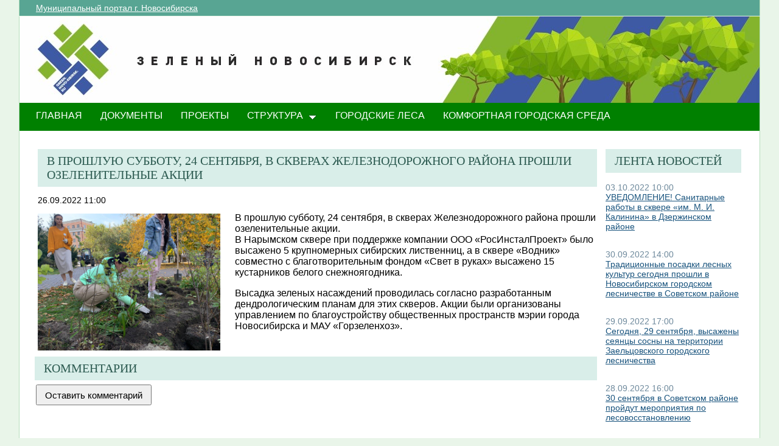

--- FILE ---
content_type: text/html; charset=utf-8
request_url: http://green.novo-sibirsk.ru/fullnews.aspx?itemID=615&newspage=31
body_size: 24011
content:

<!--  -->
<!--  -->
<!DOCTYPE html PUBLIC "-//W3C//DTD XHTML 1.0 Strict//EN"
"http://www.w3.org/TR/xhtml1/DTD/xhtml1-strict.dtd">
<html xmlns:o="urn:schemas-microsoft-com:office:office" __expr-val-dir="ltr" lang="ru-ru" dir="ltr">
<head>
	<script src="http://ajax.googleapis.com/ajax/libs/jquery/1.9.1/jquery.min.js"></script>
	<meta http-equiv="X-UA-Compatible" content="IE=EDGE" /><meta name="GENERATOR" content="Microsoft SharePoint" /><meta name="progid" content="SharePoint.WebPartPage.Document" /><meta http-equiv="Content-Type" content="text/html; charset=utf-8" /><meta http-equiv="Expires" content="0" /><title>
	
	Новости 
	–
	Переходи на ЗЕЛЕНЫЙ Новосибирск!

</title><link rel="stylesheet" type="text/css" href="/_layouts/1049/styles/Themable/search.css?rev=6GjM38EHbZL%2F5Zzh2HrV5w%3D%3D"/>
<link rel="stylesheet" type="text/css" href="/_layouts/1049/styles/Themable/corev4.css?rev=1Xb3trBEwQZf9jgiLCPXqQ%3D%3D"/>
<link rel="stylesheet" type="text/css" href="/_layouts/MSTeam.Meria.Culture/css/style2.css?rev=E4C1FAE0EFC398973EF7E"/>

	<script type="text/javascript">
		//var _fV4UI = true;
	</script>
	<script type="text/javascript">
// <![CDATA[
document.write('<script type="text/javascript" src="/_layouts/1049/init.js?rev=wF%2FYuagJTKhXvo5d3lIWew%3D%3D"></' + 'script>');
document.write('<script type="text/javascript" src="/ScriptResource.axd?d=D_TLNBeppYYeb2Z6mGX5UQmxW1TwgLEKT4FQ8a5nEMYEjGz_yeKa_q1qv4p-WNTQhsJ8_9SnTMC18bXAIiSF8AhVy2IZxjD1Pm8y13bcBNNl11lIl1_375ogIDvj0XdzKzMI5UWrjnJJmY-hMILZQ2MTwDQ1&amp;t=3f4a792d"></' + 'script>');
document.write('<script type="text/javascript" src="/_layouts/blank.js?rev=QGOYAJlouiWgFRlhHVlMKA%3D%3D"></' + 'script>');
document.write('<script type="text/javascript" src="/ScriptResource.axd?d=xEUaSywPQqvPRJfifZuuJF3gXJQPy_agZwD_oIwxI8CASvW5bup2nOqEt6i5MY1E2m2H2teSxkNLREsmxy433i6eQOo1URMYPyEj49jykp7S_hhFCN0Xqd0T-elJL43yP1tIKMTBPy2rZVv-r4QKRxiMrOwzwN44CAV9yH9xh0QNBM-Q0&amp;t=3f4a792d"></' + 'script>');
// ]]>
</script>
<link type="text/xml" rel="alternate" href="/_vti_bin/spsdisco.aspx" />
	<meta name="GENERATOR" content="Microsoft SharePoint" />
	<meta name="ProgId" content="SharePoint.WebPartPage.Document" />
	<meta http-equiv="Content-Type" content="text/html; charset=utf-8" />
	<meta name="CollaborationServer" content="SharePoint Team Web Site" />
	<script type="text/javascript">
// <![CDATA[
	var navBarHelpOverrideKey = "WSSEndUser";
// ]]>
	</script>
	
<style type="text/css">
body #s4-leftpanel {
	display:none;
}
.s4-ca {
	margin-left:0px;
}
.m07text {
	width:15%;
}
.modal {
    display: none;
    position: fixed; 
    z-index: 1; 
    left: 0;
    top: 0;
    width: 100%;
    height: 100%; 
    overflow: auto; 
    background-color: rgb(0,0,0); 
    background-color: rgba(0,0,0,0.4); 
}

.modal-content {
    background-color: #fefefe;
    margin: 15% auto; 
    padding: 20px;
    border: 1px solid #888;
    width: 25%; 
}

/* The Close Button */
.close {
    color: #aaa;
    float: right;
    font-size: 28px;
    font-weight: bold;
}

.close:hover,
.close:focus {
    color: black;
    text-decoration: none;
    cursor: pointer;
}
.close2 {
    color: #aaa;
    float: right;
    font-size: 28px;
    font-weight: bold;
}

.close2:hover,
.close2:focus {
    color: black;
    text-decoration: none;
    cursor: pointer;
}


table#showComment > div {
	border-bottom:1px black solid;
	padding-bottom:5px;
	
}

table#showComment > div > div {
border-top:1px black dashed;
	padding-left:50px;
}
input[name="email"] {
	position: absolute; left: -10000px;}
input[name="name"] {
	position: absolute; left: -10000px;
}

#help1:hover::after {
    content: attr(data-title); /* Выводим текст */
    position: absolute; /* Абсолютное позиционирование */
    left: 0; right: 0; bottom: 5px; /* Положение подсказки */
    z-index: 1; /* Отображаем подсказку поверх других элементов */
    background: rgba(0,42,167,0.6); /* Полупрозрачный цвет фона */
    color: #fff; /* Цвет текста */
    text-align: center; /* Выравнивание текста по центру */
    font-family: Arial, sans-serif; /* Гарнитура шрифта */
    font-size: 11px; /* Размер текста подсказки */
    padding: 5px 10px; /* Поля */
    border: 1px solid #333; /* Параметры рамки */
   }
  </style>
		
<link rel="shortcut icon" href="http://portal.novo-sibirsk.ru/zdrav/images/favicon.ico" type="image/vnd.microsoft.icon" />
	<style type="text/css">
	Div.ms-titleareaframe {
	height: 100%;
	}
	.ms-pagetitleareaframe table {
	background: none;
	}
  </style>

	<!--Meria style.-->
	
<style type="text/css">

/*div#zz1_TopNavigationMenuV4 > div > ul > li:first-child {
	display:none!important;
}*/

body #s4-topheader_new {
	background-color:#008000!important;
}
div.bg_title_strip {
	display:none!important;
}
div.bg_title_strip_inner {
	display:none!important;
}
div.med_title_logo_inner {
	display:none!important;
}
div.s4-title.s4-lp {
	background:url("/images/header2.jpg");
	}
	.soc_webpart { margin: 0 5px; font-family: 'Calibri', 'Arial', 'Helvetica', sans-serif !important; font-size: 14px; color: Black; padding: 0; background: ;
}
.soc_webpart table, .soc_webpart td { padding: 0; margin: 0; }
.soc_webpart a:link, .soc_webpart a:visited, .soc_webpart a:active, .soc_webpart a:hover { text-decoration: underline; }

.soc_webpart_vertical_separator_left { width: 12px; border-right: 1px solid #d1d1d1; }
.soc_webpart_vertical_separator_right { width: 12px; }

.soc_title { overflow: hidden; }
.soc_title_left { display: none; }
.soc_title_right { display: none; }
.soc_title_text { font-size: 20px; color: #2c5a50; text-align: left; padding: 8px 15px;font-family: segoe ui light;text-transform: uppercase; }
.soc_mainarea { overflow: hidden; }

.soc_title { margin-bottom: 10px; }
.soc_webpart .soc_title_text { background: #D9EEE9; }
.soc_webpart_framed .soc_title_text { background: #D9EEE9; }
.soc_webpart_headed .soc_title_text { background: #D9EEE9; }
.soc_webpart_gray .soc_title_text   { background: #D9EEE9; }
.soc_webpart_green .soc_title_text  { background: #D9EEE9; }
.soc_webpart_blue .soc_title_text   { background: #D9EEE9; }
.soc_webpart_yellow .soc_title_text { background: #D9EEE9; }

.soc_news_item { overflow: hidden; margin-bottom: 20px; }
.soc_news_item_photo { float: left; width: 100px; }
.soc_news_no_photo { width: 98px; height: 58px; border: 1px solid #cccccc; margin: 2px; padding: 40px 0 0 0; text-align:center; }
.soc_news_full .soc_news_main_info { margin-left: 112px; }
.soc_news_item_date { margin-top: 6px; color: #6e899c; }
.soc_news_full .soc_news_item_date { margin-top: 0px; }
.soc_news_item_title { margin-bottom: 4px; }
.soc_news_item_description {display: none;}

.soc_detailed_item { overflow: hidden; }
.soc_detailed_item_photo { float: left; width: 300px; }
.soc_detailed_main_info { margin: 10px 0; }
.soc_detailed_has_photo { margin: 0 0 0 324px; }
.soc_detailed_item_date { margin: 4px 0px 12px 0px; }
.soc_detailed_item_description { }

.soc_img { border: 2px solid White; padding: 0; }
.soc_img_left_aligned { position: relative; left: -2px; }

ul.dynamic {
	background-color:#008000!important
}
  </style>
		
	<script type="text/javascript">
		
		// Fixes Skype plugin bug in IE
		function fixSkype()
		{
			var elems = document.getElementsByTagName('*');
			var regEx = /(\+\d\s?\(\d+\)(?:\d|\s)+)/g;
			for(var i in elems)
			{
				if((' ' + elems[i].className + ' ').indexOf(' cult_element_value ') > -1)
				{
					elems[i].innerHTML = elems[i].innerHTML.replace(regEx, '\u200B$1\u200B');
				}
			}
		}
		
		function pageLoaded()
		{
			_spBodyOnLoadWrapper();
			fixSkype();
		}
	</script>
	<style type="text/css">
		body { width: auto !important; height: auto !important; overflow: auto !important; overflow-y: scroll !important; }
		.ms-dialog body { overflow-y: auto !important; }
		.s4-ribbonrowhidetitle { height: auto !important; }
		.ms-dlgContent { width: 1000px !important; }
		.ms-dlgBorder, .ms-dlgTitle, .ms-dlgFrame { width: 100% !important; }
		.ms-bodyareacell { overflow: hidden !important; }
	</style>
<style type="text/css">
	.ctl00_PlaceHolderPageTitleInTitleArea_TitleBar_0 { border-color:Black;border-width:1px;border-style:Solid; }
	.ctl00_PlaceHolderMain_Header_0 { border-color:Black;border-width:1px;border-style:Solid; }
	.ctl00_PlaceHolderMain_Body_0 { border-color:Black;border-width:1px;border-style:Solid; }
	.ctl00_PlaceHolderMain_RightColumn_0 { border-color:Black;border-width:1px;border-style:Solid; }
	.ctl00_wpz_0 { border-color:Black;border-width:1px;border-style:Solid; }

</style></head>
<body onload="if (typeof(_spBodyOnLoadWrapper) != 'undefined') pageLoaded();" class="v4master">
	<form name="aspnetForm" method="post" action="fullnews.aspx?itemID=615&amp;newspage=31" onsubmit="javascript:return WebForm_OnSubmit();" id="aspnetForm">
<div>
<input type="hidden" name="MSOWebPartPage_PostbackSource" id="MSOWebPartPage_PostbackSource" value="" />
<input type="hidden" name="MSOTlPn_SelectedWpId" id="MSOTlPn_SelectedWpId" value="" />
<input type="hidden" name="MSOTlPn_View" id="MSOTlPn_View" value="0" />
<input type="hidden" name="MSOTlPn_ShowSettings" id="MSOTlPn_ShowSettings" value="False" />
<input type="hidden" name="MSOGallery_SelectedLibrary" id="MSOGallery_SelectedLibrary" value="" />
<input type="hidden" name="MSOGallery_FilterString" id="MSOGallery_FilterString" value="" />
<input type="hidden" name="MSOTlPn_Button" id="MSOTlPn_Button" value="none" />
<input type="hidden" name="__EVENTTARGET" id="__EVENTTARGET" value="" />
<input type="hidden" name="__EVENTARGUMENT" id="__EVENTARGUMENT" value="" />
<input type="hidden" name="__REQUESTDIGEST" id="__REQUESTDIGEST" value="0xFCC49164EBE2544522D9639A7AA23952EA7252E16E96C4AEA4823165548522891394DBE7D2D5588D23C55745C36472E3255064744885F11D266337FEC96AC1A9,28 Jan 2026 01:11:50 -0000" />
<input type="hidden" name="MSOSPWebPartManager_DisplayModeName" id="MSOSPWebPartManager_DisplayModeName" value="Browse" />
<input type="hidden" name="MSOSPWebPartManager_ExitingDesignMode" id="MSOSPWebPartManager_ExitingDesignMode" value="false" />
<input type="hidden" name="MSOWebPartPage_Shared" id="MSOWebPartPage_Shared" value="" />
<input type="hidden" name="MSOLayout_LayoutChanges" id="MSOLayout_LayoutChanges" value="" />
<input type="hidden" name="MSOLayout_InDesignMode" id="MSOLayout_InDesignMode" value="" />
<input type="hidden" name="_wpSelected" id="_wpSelected" value="" />
<input type="hidden" name="_wzSelected" id="_wzSelected" value="" />
<input type="hidden" name="MSOSPWebPartManager_OldDisplayModeName" id="MSOSPWebPartManager_OldDisplayModeName" value="Browse" />
<input type="hidden" name="MSOSPWebPartManager_StartWebPartEditingName" id="MSOSPWebPartManager_StartWebPartEditingName" value="false" />
<input type="hidden" name="MSOSPWebPartManager_EndWebPartEditing" id="MSOSPWebPartManager_EndWebPartEditing" value="false" />
<input type="hidden" name="__VIEWSTATE" id="__VIEWSTATE" value="/[base64]/0L7QvdC10LTQtdC70YzQvdC40LrQsCwgMyDQvtC60YLRj9Cx0YDRjywg0JzQkNCjIMKr0JPQvtGA0LfQtdC70LXQvdGF0L7Qt8K7INC/0YDQuNGB0YLRg9C/0LDQtdGCINC6INCy0YvQv9C+0LvQvdC10L3QuNGOINGA0LDQsdC+0YIg0L/[base64]/QvtGB0LDQtNC60Lgg0LvQtdGB0L3Ri9GFINC60YPQu9GM0YLRg9GAINGB0LXQs9C+0LTQvdGPINC/0YDQvtGI0LvQuCDQsiDQndC+0LLQvtGB0LjQsdC40YDRgdC60L7QvCDQs9C+0YDQvtC00YHQutC+0Lwg0LvQtdGB0L3QuNGH0LXRgdGC0LLQtSDQsiDQodC+0LLQtdGC0YHQutC+0Lwg0YDQsNC50L7QvdC1rQHQotGA0LDQtNC40YbQuNC+0L3QvdGL0LUg0L/QvtGB0LDQtNC60Lgg0LvQtdGB0L3Ri9GFINC60YPQu9GM0YLRg9GAINGB0LXQs9C+0LTQvdGPINC/[base64]/[base64]/aXRlbUlEPTYyMCZuZXdzcGFnZT0zMYYBMzAg0YHQtdC90YLRj9Cx0YDRjyDQsiDQodC+0LLQtdGC0YHQutC+0Lwg0YDQsNC50L7QvdC1INC/0YDQvtC50LTRg9GCINC80LXRgNC+0L/RgNC40Y/RgtC40Y8g0L/QviDQu9C10YHQvtCy0L7RgdGB0YLQsNC90L7QstC70LXQvdC40Y62AdCU0L7RgNC+0LPQuNC1INC00YDRg9C30YzRjyE8YnIvPjMwINGB0LXQvdGC0Y/[base64]/[base64]/[base64]/RgNC10LTQtNCy0LXRgNC40Lgg0L/RgNC10LTRgdGC0L7Rj9GJ0LXQs9C+INCx0LvQsNCz0L7Rg9GB0YLRgNC+0LnRgdGC0LLQsCC4AdCd0LAg0Y3RgtC+0Lkg0L3QtdC00LXQu9C1INC90LDRh9C90YPRgtGB0Y8g0YDQsNCx0L7RgtGLINC/[base64]/aXRlbUlEPTYxNyZuZXdzcGFnZT0zMZsB0J/QvtC00L/QuNGB0LDQvdC+INGB0L7Qs9C70LDRiNC10L3QuNC1INGBINC60L7QvNC/0LDQvdC40LXQuSDCq9CUNTTCuyDQviDRgdC+0LfQtNCw0L3QuNC4INC/0LDRgNC60LAgwqvQp9C10YDQsdGD0LfRi8K7INCyINCh0L7QstC10YLRgdC60L7QvCDRgNCw0LnQvtC90LW9AdCU0L7RgNC+0LPQuNC1INC00YDRg9C30YzRjyE8YnIvPtCh0LXQs9C+0LTQvdGPINGB0L7RgdGC0L7Rj9C70L7RgdGMINC/0L7QtNC/0LjRgdCw0L3QuNC1INGB0L7Qs9C70LDRiNC10L3QuNGPINC80LXQttC00YMg0LTQtdC/0LDRgNGC0LDQvNC10L3RgtC+0Lw8YnIvPtC60YPQu9GM0YLRg9GA0YssINGB0L/[base64]" />
</div>

<script type="text/javascript">
//<![CDATA[
var theForm = document.forms['aspnetForm'];
if (!theForm) {
    theForm = document.aspnetForm;
}
function __doPostBack(eventTarget, eventArgument) {
    if (!theForm.onsubmit || (theForm.onsubmit() != false)) {
        theForm.__EVENTTARGET.value = eventTarget;
        theForm.__EVENTARGUMENT.value = eventArgument;
        theForm.submit();
    }
}
//]]>
</script>


<script src="/WebResource.axd?d=yzYDNirKtGHjBoYfUEIVi7B2KSsNLI4VTQTd0iwLOuZyhw6vZSnwvqOiAiudxuv5lrgj3hn-AFRYVfQPoePuDInqohs1&amp;t=636271923501517547" type="text/javascript"></script>


<script type="text/javascript">
//<![CDATA[
var MSOWebPartPageFormName = 'aspnetForm';
var g_presenceEnabled = true;
var g_wsaEnabled = false;
var g_wsaLCID = 1049;
var g_wsaSiteTemplateId = 'STS#1';
var g_wsaListTemplateId = null;
var _fV4UI=true;var _spPageContextInfo = {webServerRelativeUrl: "\u002f", webLanguage: 1049, currentLanguage: 1049, webUIVersion:4, alertsEnabled:true, siteServerRelativeUrl: "\u002f", allowSilverlightPrompt:'True'};//]]>
</script>
<script type="text/javascript">
<!--
var L_Menu_BaseUrl="";
var L_Menu_LCID="1049";
var L_Menu_SiteTheme="";
//-->
</script>
<script type="text/javascript">
//<![CDATA[
var _spWebPartComponents = new Object();//]]>
</script>
<script type="text/javascript" >
<!--
//-->
</script>
<script src="/_layouts/blank.js?rev=QGOYAJlouiWgFRlhHVlMKA%3D%3D" type="text/javascript"></script>
<script type="text/javascript">
//<![CDATA[
if (typeof(DeferWebFormInitCallback) == 'function') DeferWebFormInitCallback();function WebForm_OnSubmit() {
UpdateFormDigest('\u002f', 1440000);if (typeof(_spFormOnSubmitWrapper) != 'undefined') {return _spFormOnSubmitWrapper();} else {return true;};
return true;
}
//]]>
</script>

<div>

	<input type="hidden" name="__VIEWSTATEGENERATOR" id="__VIEWSTATEGENERATOR" value="B02876D3" />
	<input type="hidden" name="__EVENTVALIDATION" id="__EVENTVALIDATION" value="/wEWBALx75D2BAKpn5bCCwLNrvW5AwK9+p7tAtfdWyoLm/kyQbJjffXMe9JAGAGr" />
</div>
	<script type="text/javascript">
//<![CDATA[
Sys.WebForms.PageRequestManager._initialize('ctl00$ScriptManager', document.getElementById('aspnetForm'));
Sys.WebForms.PageRequestManager.getInstance()._updateControls(['tctl00$panelZone'], [], [], 90);
//]]>
</script>

	
	<noscript><div class='noindex'>Возможно, вы пытаетесь обратиться к этому сайту из защищенного браузера на сервере. Включите скрипты и перезагрузите данную страницу.</div></noscript>
	<div id="TurnOnAccessibility" style="display:none" class="s4-notdlg noindex">
		<a id="linkTurnOnAcc" href="#" class="ms-TurnOnAcc" onclick="SetIsAccessibilityFeatureEnabled(true);UpdateAccessibilityUI();document.getElementById('linkTurnOffAcc').focus();return false;">
			Включить специальные возможности
		</a>
	</div>
	<div id="TurnOffAccessibility" style="display:none" class="s4-notdlg noindex">
		<a id="linkTurnOffAcc" href="#" class="ms-TurnOffAcc" onclick="SetIsAccessibilityFeatureEnabled(false);UpdateAccessibilityUI();document.getElementById('linkTurnOnAcc').focus();return false;">
			Выключить специальные возможности
		</a>
	</div>
	<div class="s4-notdlg s4-skipribbonshortcut noindex">
		<a href="javascript:;" onclick="javascript:this.href='#startNavigation';" class="ms-SkiptoNavigation" accesskey="Y">
			Пропустить команды ленты
		</a>
	</div>
	<div class="s4-notdlg noindex">
		<a href="javascript:;" onclick="javascript:this.href='#mainContent';" class="ms-SkiptoMainContent" accesskey="X">
			Пропустить до основного контента
		</a>
	</div>
	<a id="HiddenAnchor" href="javascript:;" style="display:none;"></a>
	
<div style="display: none;">
   <img alt="" border="0" id="ctl00_ctl30" src="" />
</div>
<script type="text/javascript">
   function newGuid4() { 
      return (((1+Math.random())*0x10000)|0).toString(16).substring(1); 
   }

   function newGuid() { 
      return newGuid4()+newGuid4()+"-"+newGuid4()+"-"+newGuid4()+"-"+newGuid4()+"-"+newGuid4()+newGuid4()+newGuid4();
   }

   function sendStat() {
      var sendStatUrl = "/_layouts/MSTeam.Meria.Statistics/SaveStat.aspx?Site=%7B200df644%2Da3d2%2D4307%2Db7dc%2Df9dfa59fcd43%7D&Web=%7B0b0395aa%2D1a72%2D426b%2D9197%2D2f26805f5282%7D&WebUrl=%2F&PageUrl=%2Ffullnews%2Easpx&Referrer=&IsPostBack=False&Unq=";
      if (sendStatUrl != "") {
         document.getElementById("ctl00_ctl30").src = sendStatUrl + newGuid();
      }
   }

   ExecuteOrDelayUntilScriptLoaded(sendStat, "sp.js");
</script>

	<div id="s4-ribbonrow" class="s4-pr s4-ribbonrowhidetitle" style="display: none;">
		<!--Ribbon off.-->
		
		<!--Ribbon off.-->
	</div>
		
	<div id="s4-workspace1">
	
		<!-- page_wrapper.start -->
		<div class="page_wrapper">
			<div class="bg_page_topleft"></div>
			<div class="bg_page_topcenter"></div>
			<div class="bg_page_topright"></div>
			<div class="bg_page_bottomleft"></div>
			<div class="bg_page_bottomcenter"></div>
			<div class="bg_page_bottomright"></div>
			<div class="bg_page_sideleft"></div>
			<div class="bg_page_sideright"></div>
			<div class="bg_page_center"></div>
			
			<!-- content_wrapper.start -->
			<div class="content_wrapper">								
				<div id="s4-bodyContainer">
					<div id="s4-titlerow" class="s4-pr s4-notdlg s4-titlerowhidetitle">
						<!-- title.start ============================================================== -->
						<div class="s4-title s4-lp">
							<div class="bg_title_strip">
								<div class="bg_title_strip_inner">
									<table>
										<tr>
											<td class="s4-titletext">
												<!-- custom static non-clickable title -->
												<h1 class="med_title">
													Переходи на ЗЕЛЕНЫЙ Новосибирск!
												</h1>
												<p class="med_title_description">
													
												</p>
												<!-- hides title info -->
												<div class="med_hidden_title">
													<h1 name="onetidProjectPropertyTitle">
														
															<a id="ctl00_PlaceHolderSiteName_onetidProjectPropertyTitle" xenforcedminimumheight="" href="/" style="height: 14px; display: inline-block">Переходи на ЗЕЛЕНЫЙ Новосибирск!</a>
														
													</h1>
													<span id="onetidPageTitleSeparator" class="s4-nothome s4-bcsep s4-titlesep">
													<span><span style="height:11px;width:11px;position:relative;display:inline-block;overflow:hidden;"><img src="/_layouts/images/fgimg.png" alt=":" style="border-width:0px;position:absolute;left:-0px !important;top:-585px !important;" /></span></span> </span>
													<h2>
														
	<table width="100%" cellpadding="0" cellspacing="0" border="0">
	<tr>
		<td id="MSOZoneCell_WebPartWPQ2" valign="top" class="s4-wpcell-plain"><table class="s4-wpTopTable" border="0" cellpadding="0" cellspacing="0" width="100%">
			<tr>
				<td valign="top"><div WebPartID="2d06db5e-4335-4422-af07-6d90a4919ddd" HasPers="false" id="WebPartWPQ2" width="100%" class="noindex" allowMinimize="false" allowRemove="false" allowDelete="false" style="" ><div><table id="MSOWebPart_Header" border="0" cellpadding="0" cellspacing="0" width="100%">
					<tr>
						<td style="width:100%;"><table border="0" cellpadding="0" cellspacing="0">
							<tr>
								<td title="" class="ms-titlewpTitleArea" name="titlewpTitleArea" style="padding-left:5px;"><span class="ms-pagetitle">Untitled_1</span></td>
							</tr>
						</table></td><nobr><a href="javascript:MSOTlPn_ShowToolPane2Wrapper('Edit', 16, 'g_515f9ef7_a994_43fb_8cf8_e1314548d33c')" id="EditTitleBar" style="display:none;">Изменение свойств строки названия</a></nobr>
					</tr>
				</table></div></div></td>
			</tr>
		</table></td>
	</tr>
</table>

													</h2>
													<div class="s4-pagedescription" tabindex="0" >
														
	

													</div>
												</div>
											</td>
										</tr>
									</table>
								</div>
							</div>
							<div class="s4-title-inner">
								<div class="med_title_logo">
									<a id="ctl00_onetidProjectPropertyTitleGraphic" href="/">
										<div class="med_title_logo_inner"></div>
									</a>
								</div>
								
								<!-- search.start -->
								<div class="med_title_right">
									<div id="s4-searcharea" class="s4-search s4-rp">
										
	<table class="s4-wpTopTable" border="0" cellpadding="0" cellspacing="0" width="100%">
	<tr>
		<td valign="top"><div WebPartID="00000000-0000-0000-0000-000000000000" HasPers="true" id="WebPartWPQ1" width="100%" class="noindex" OnlyForMePart="true" allowDelete="false" style="" ><div id="SRSB"> <div>
			<input name="ctl00$PlaceHolderSearchArea$ctl01$ctl00" type="hidden" id="ctl00_PlaceHolderSearchArea_ctl01_ctl00" value="http://green.novo-sibirsk.ru" /><table class="ms-sbtable ms-sbtable-ex s4-search" cellpadding="0" cellspacing="0" border="0">
				<tr class="ms-sbrow">
					<td class="ms-sbcell"><input name="ctl00$PlaceHolderSearchArea$ctl01$S3031AEBB_InputKeywords" type="text" value="Искать на этом сайте..." maxlength="200" id="ctl00_PlaceHolderSearchArea_ctl01_S3031AEBB_InputKeywords" accesskey="S" title="Поиск..." class="ms-sbplain" alt="Поиск..." onkeypress="javascript: return S3031AEBB_OSBEK(event);" onfocus="if (document.getElementById('ctl00_PlaceHolderSearchArea_ctl01_ctl04').value =='0') {this.value=''; if (this.className == 's4-searchbox-QueryPrompt') this.className = ''; else this.className = this.className.replace(' s4-searchbox-QueryPrompt',''); document.getElementById('ctl00_PlaceHolderSearchArea_ctl01_ctl04').value=1;}" onblur="if (this.value =='') {this.value='\u0418\u0441\u043A\u0430\u0442\u044C \u043D\u0430 \u044D\u0442\u043E\u043C \u0441\u0430\u0439\u0442\u0435...'; if (this.className.indexOf('s4-searchbox-QueryPrompt') == -1) this.className += this.className?' s4-searchbox-QueryPrompt':'s4-searchbox-QueryPrompt'; document.getElementById('ctl00_PlaceHolderSearchArea_ctl01_ctl04').value = '0'} else {document.getElementById('ctl00_PlaceHolderSearchArea_ctl01_ctl04').value='1';}" style="width:170px;" /></td><td class="ms-sbgo ms-sbcell"><a id="ctl00_PlaceHolderSearchArea_ctl01_S3031AEBB_go" title="Найти" href="javascript:S3031AEBB_Submit()"><img title="Найти" onmouseover="this.src='\u002f_layouts\u002fimages\u002fgosearchhover15.png'" onmouseout="this.src='\u002f_layouts\u002fimages\u002fgosearch15.png'" class="srch-gosearchimg" alt="Найти" src="/_layouts/images/gosearch15.png" style="border-width:0px;" /></a></td><td class="ms-sbLastcell"></td>
				</tr>
			</table><input name="ctl00$PlaceHolderSearchArea$ctl01$ctl04" type="hidden" id="ctl00_PlaceHolderSearchArea_ctl01_ctl04" value="0" />
		</div></div></div></td>
	</tr>
</table>

										<span class="s4-help"><!-- hidden -->
											<span style="height:17px;width:17px;position:relative;display:inline-block;overflow:hidden;" class="s4-clust">
												<a href="_catalogs/masterpage/#" id="ctl00_TopHelpLink" style="height:17px;width:17px;display:inline-block;" onclick="TopHelpButtonClick('HelpHome');return false" accesskey="6" title="Справка (в новом окне)">
													<img src="/_layouts/images/fgimg.png" style="left:-0px !important;top:-309px !important;position:absolute;" align="absmiddle" border="0" alt="Справка (в новом окне)" />
												</a>
											</span>
										</span>
									</div>
								</div>				
								<!-- search.end -->
								
								<!-- breadcrumbs.start -->
								<div class="med_title_breadcrumbs">
									<div class="med_title_breadcrumbs_inner s4-notdlg">
										<a href="http://portal.novo-sibirsk.ru">Муниципальный портал г.&nbsp;Новосибирска</a>
										
											
<div style="display: none;">
   <img alt="" border="0" id="ctl00_ctl41" src="" />
</div>
<script type="text/javascript">
   function newGuid4() { 
      return (((1+Math.random())*0x10000)|0).toString(16).substring(1); 
   }

   function newGuid() { 
      return newGuid4()+newGuid4()+"-"+newGuid4()+"-"+newGuid4()+"-"+newGuid4()+"-"+newGuid4()+newGuid4()+newGuid4();
   }

   function sendStat() {
      var sendStatUrl = "/_layouts/MSTeam.Meria.Statistics/SaveStat.aspx?Site=%7B200df644%2Da3d2%2D4307%2Db7dc%2Df9dfa59fcd43%7D&Web=%7B0b0395aa%2D1a72%2D426b%2D9197%2D2f26805f5282%7D&WebUrl=%2F&PageUrl=%2Ffullnews%2Easpx&Referrer=&IsPostBack=False&Unq=";
      if (sendStatUrl != "") {
         document.getElementById("ctl00_ctl41").src = sendStatUrl + newGuid();
      }
   }

   ExecuteOrDelayUntilScriptLoaded(sendStat, "sp.js");
</script>


									</div>
								</div>
								<!-- breadcrumbs.end -->
							</div>
						</div>						
						<!-- title.end ============================================================== -->
						<!-- main menu.start ================================================== -->
						<div id="s4-topheader_new" class="s4-pr s4-notdlg">
							<a name="startNavigation"></a>
							<div class="s4-lp s4-toplinks_new">					
								
									
										<div id="zz1_TopNavigationMenuV4" class="s4-tn">
	<div class="menu horizontal menu-horizontal">
		<ul class="root static">
			<li class="static selected"><a class="static selected menu-item" href="/" accesskey="1"><span class="additional-background"><span class="menu-item-text">ГЛАВНАЯ</span><span class="ms-hidden">Выбранный в данный момент</span></span></a></li><li class="static"><a class="static menu-item" href="/doc.aspx"><span class="additional-background"><span class="menu-item-text">ДОКУМЕНТЫ</span></span></a></li><li class="static"><a class="static menu-item" href="/projects.aspx"><span class="additional-background"><span class="menu-item-text">ПРОЕКТЫ</span></span></a></li><li class="static dynamic-children"><a class="static dynamic-children menu-item" href="javascript:;"><span class="additional-background"><span class="menu-item-text">СТРУКТУРА</span></span></a><ul class="dynamic">
				<li class="dynamic"><a class="dynamic menu-item" href="/ubp.aspx"><span class="additional-background"><span class="menu-item-text">Об управлении по благоустройству общественных пространств</span></span></a></li><li class="dynamic"><a class="dynamic menu-item" href="/gorzelenhoz.aspx"><span class="additional-background"><span class="menu-item-text">О МАУ «Горзеленхоз»</span></span></a></li><li class="dynamic"><a class="dynamic menu-item" href="/Green_sovet.aspx"><span class="additional-background"><span class="menu-item-text">Зеленый совет</span></span></a></li>
			</ul></li><li class="static"><a class="static menu-item" href="/forest.aspx"><span class="additional-background"><span class="menu-item-text">Городские леса</span></span></a></li><li class="static"><a class="static menu-item" href="/comfort.aspx"><span class="additional-background"><span class="menu-item-text">Комфортная городская среда</span></span></a></li>
		</ul>
	</div>
</div>
										
										
												
											
									
								
							</div>
						</div>
						<!-- main menu.end ================================================== -->
					</div>
					
					<div id="s4-statusbarcontainer">
						<div id="pageStatusBar" class="s4-status-s1">
						</div>
					</div>
					
					<div id="s4-mainarea" class="s4-pr s4-widecontentarea">
						<div id="s4-leftpanel" class="s4-notdlg">
							<div id="s4-leftpanel-content">
								
								
								

								
								
							</div>
						</div>
						<div class="s4-ca s4-ca-dlgNoRibbon" id="MSO_ContentTable">
							<div class="s4-die" style="display: none;">
								
								
								<div id="onetidPageTitleAreaFrame" class='ms-pagetitleareaframe s4-pagetitle'>
								</div>
								
								<span class="s4-die">
									
								</span>
								
								
								
								
							</div>
							
							<div class='s4-ba'><div class='ms-bodyareacell'>
								<div id="ctl00_MSO_ContentDiv">
									<a name="mainContent"></a>
									
		<table cellpadding="0" cellspacing="0" border="0" width="100%">
				<tr>
					<td id="_invisibleIfEmpty" name="_invisibleIfEmpty" colspan="3" valign="top" width="100%"> 
					<table width="100%" cellpadding="0" cellspacing="0" border="0">
	<tr>
		<td id="MSOZoneCell_WebPartWPQ3" valign="top" class="s4-wpcell-plain"><table class="s4-wpTopTable" border="0" cellpadding="0" cellspacing="0" width="100%">
			<tr>
				<td valign="top"><div WebPartID="3657ed48-7efd-4aac-87b0-70f270114714" HasPers="false" id="WebPartWPQ3" width="100%" class="ms-WPBody noindex" allowDelete="false" style="" ><div id="ctl00_m_g_aafe29a2_14a4_402d_b8fe_53e4bef7a888">
					<span id="ctl00_m_g_aafe29a2_14a4_402d_b8fe_53e4bef7a888_ctl00_lblError" style="color:Red;"></span>


				</div></div></td>
			</tr>
		</table></td>
	</tr>
</table> </td>
				</tr>
				<tr>
					<td id="_invisibleIfEmpty" name="_invisibleIfEmpty" valign="top" height="100%"> 
					<table width="100%" cellpadding="0" cellspacing="0" border="0">
	<tr>
		<td id="MSOZoneCell_WebPartWPQ4" valign="top" class="s4-wpcell-plain"><table class="s4-wpTopTable" border="0" cellpadding="0" cellspacing="0" width="100%">
			<tr>
				<td valign="top"><div WebPartID="25ecb564-47b0-492b-a09c-aa69a4b232e1" HasPers="false" id="WebPartWPQ4" width="100%" class="ms-WPBody noindex" allowDelete="false" style="" ><div id="ctl00_m_g_95494407_160f_452b_a90f_ef24b74028b0">
					<span id="ctl00_m_g_95494407_160f_452b_a90f_ef24b74028b0_ctl00_lblError" style="color:Red;"></span>


<div class="soc_webpart soc_webpart_framed">
	<div class="soc_title">
		<div class="soc_title_left">
		</div>
		<div class="soc_title_right">
		</div>
		<div class="soc_title_text">
			​В прошлую субботу, 24 сентября, в скверах Железнодорожного района прошли озеленительные акции
		</div>
	</div>
	<div class="soc_mainarea">
		<div class="soc_detailed_item">
			
			<div class="soc_detailed_item_date">
				26.09.2022 11:00
			</div>
			
			<div class="soc_detailed_item_photo">
				<img class="soc_img soc_img_left_aligned" width="100%" src="/DocLib/photo_2022-09-26_10-56-55.jpg" alt="/DocLib/photo_2022-09-26_10-56-55.jpg" title="/DocLib/photo_2022-09-26_10-56-55.jpg" />
			</div>
			
			<div class="soc_detailed_main_info soc_detailed_has_photo">
				<div class="soc_detailed_item_description">
					<div class="ExternalClass1C564E28F70440AB81E1A261F1BCBF03"><p style="font-size:16px;color:rgb(0, 0, 0)">​<span>В прошлую субботу, 24 сентября, в скверах Железнодорожного района прошли озеленительные акции.</span></p>
<span style="color:rgb(0, 0, 0)">
</span><span style="font-size:16px;color:rgb(0, 0, 0)">
</span><span style="font-size:16px;color:rgb(0, 0, 0)">В Нарымском сквере при поддержке компании ООО «РосИнсталПроект» было высажено 5 крупномерных сибирских лиственниц, а в сквере «Водник» совместно с благотворительным фондом «Свет в руках» высажено 15 кустарников белого снежноягодника.</span><br style="font-size:16px;color:rgb(0, 0, 0)" /><br style="font-size:16px;color:rgb(0, 0, 0)" /><span style="font-size:16px;color:rgb(0, 0, 0)">Высадка зеленых насаждений проводилась согласно разработанным дендрологическим планам для этих скверов. Акции были организованы управлением по благоустройству общественных пространств мэрии города Новосибирска и МАУ «Горзеленхоз».</span></div>
				</div>
			</div>
		</div>
	</div>
</div>

				</div></div></td>
			</tr>
		</table></td>
	</tr>
</table>
<div id="myModal" class="modal">

  <div class="modal-content">
    <span class="close">×</span>
    <p style="color:red">Заполните все поля!</p>
  </div>

</div>

<div id="myModal2" class="modal">

  <div class="modal-content">
    <span class="close2">×</span>
    <p style="color:red">Спасибо за ваш комментарий. <br/> Он будет размещен 
	после проверки!</p>
  </div>

</div>

<div class="soc_title_text" style="background:#D9EEE9;margin-right:5px;margin-top:5px;">
			Комментарии
		</div>
<table style="width:100%;padding-right:15px;margin-top:5px;">

<tr><td style="text-align:left;"><input id="m07show" onclick="f1()" type="button" value="Оставить комментарий" style="width:190px;height:34px;"/></td><td></td></tr>
</table>
<table id="m07" style="display:none;width:100%;padding-right:15px;color:black;margin-top:10px;">

<tr style="margin-top:10px">
<td  class="m07text">Имя</td>
<td><input id="m071" type="text" style="width:100%"/></td>
</tr>
<tr>
<td  class="m07text">E-mail</td>
<td><input id="m072" type="text" style="width:100%"/></td>
</tr>
<tr>
<td  class="m07text">Комментарий</td>
<td><textarea  id="m073" name="comment" style="width:100%"></textarea></td>
</tr>
<tr><td style="text-align:left;"></td><td style="text-align:right;"><p style="float:left;color:black;padding-top:5px;">
	Ознакомьтесь с <a href="http://green.novo-sibirsk.ru/rules.aspx" onclick="window.open('http://green.novo-sibirsk.ru/rules.aspx','_blank'); return false;">
	Правилами размещения комментариев</a></p>
<input id="m07send" onclick="f2()" type="button" value="Отправить" style="width:144px;height:34px;text-shadow:0 0 2px #003f31;color:white;background-image:url(http://social.novo-sibirsk.ru/SitePages/~/_layouts/MSTeam.Meria.Social.Theme/img/webpart_title/green_button.png);"/></td></tr>
</table>
<input id="field_17" type="input" name="email" value="" />
<input id="field_18" type="input" name="name" value="" />
<table><tr><td></td></tr></table>
<table id="showComment" style="padding-right:10px;color:black">


</table>
<table style="width:100%;padding-right:15px;margin-top:5px;"><tr><td style="text-align:left;">
<input id="allshow" onclick="f4()" type="button" value="Отобразить все комментарии" style="width:100%;display:none;height:34px;"/></td><td></td></tr>
</table>

<iframe src="http://green.novo-sibirsk.ru/Lists/List5/newform.aspx?IsDlg=1" frameborder="0" id="a3" style="width:1000px;display:none;"></iframe>
<iframe src="http://green.novo-sibirsk.ru/Lists/1/view.aspx?IsDlg=1" frameborder="0" id="a2" style="width:1000px;display:none;"></iframe>
<iframe src="http://green.novo-sibirsk.ru/Lists/List6/AllItems.aspx?IsDlg=1" onload="setTimeout(iload,200)" frameborder="0" id="a1" style="width:1000px;display:none;"></iframe>

<script language="javascript"> 

function getUrlVars() {

    var vars = {};

    var parts = window.location.href.replace(/[?&]+([^=&]+)=([^&]*)/gi, function(m,key,value) {

        vars[key] = value;

    });

    return vars;

}
var ar1 = new Array()
var ar2 = new Array()
var ar3 = new Array()
var ar6 = new Array()
var ar7 = new Array()
var ar8 = new Array()

var fg = 0;
function iload() {
var fr = document.getElementById('a1').contentWindow.document.getElementById('WebPartWPQ2').children[2].children[1].children[0].children[0].children[1].children[0];
var fid = getUrlVars()["itemID"];
for (j=1;j<fr.children.length;j++) {

var f1 = fr.children[j].children[0].innerHTML; //id Новости
var f2 = fr.children[j].children[1].innerHTML; //name
//var f3 = fr.children[j].children[2].innerHTML; //date
var f3 = fr.children[j].children[2].children[0].innerHTML; //date
var f4 = fr.children[j].children[3].innerHTML;
var f01 = fr.children[j].children[4].children[0].innerHTML;
//var f02 = fr.children[j].children[5].innerHTML;
var f02 = fr.children[j].children[5].children[0].innerHTML;

var f03 = fr.children[j].children[6].innerHTML;


if (f1==fid) {
ar1[fg]=f2;
ar2[fg]=f3;
ar3[fg]=f4;
ar6[fg]=f01;
ar7[fg]=f02;
ar8[fg]=f03;

fg++
}//if

}//for
var tab1 = document.all('showComment');

for (k=0;k<ar1.length;k++) {
var trr= "tr"+k;
var trr1= "tr0"+k;
var di = "div"+k;
var di01 = "div0"+k;
var tr01= "tr_1"+k; //tr01
var tr011= "tr011"+k;

var newD = document.createElement('div');
newD.id= di;
tab1.appendChild(newD);
var tab = document.all(di);

var newTr = document.createElement('tr');
newTr.id= trr;

tab.appendChild(newTr);
var newTd = document.createElement('td');
newTd.innerHTML = ar3[k];
newTd.style.width="200px";
var tabtd = document.all(trr);
tabtd.appendChild(newTd);

var newTd1 = document.createElement('td');
newTd1.innerHTML = ar1[k];
newTd1.style.textAlign="left";
tabtd.appendChild(newTd1);


var newTr1 = document.createElement('tr');
newTr1.id= trr1;
tab.appendChild(newTr1);
var tabtd3 = document.all(trr1);
var newTd2 = document.createElement('td');
newTd2.innerHTML = ar2[k];
newTd2.colSpan="2";
tabtd3.appendChild(newTd2);

////
if (ar6[k]=="") {} else {
var newC = document.createElement('div');
newC.id= di01;
tab.appendChild(newC);
var tabC = document.all(di01);

var newTrC = document.createElement('tr');
newTrC.id= tr01;
tabC.appendChild(newTrC);

var newTrC1 = document.createElement('tr');
newTrC1.id= tr011;
tabC.appendChild(newTrC1);


var newTdC = document.createElement('td');
newTdC.innerHTML = ar7[k];
newTdC.style.textAlign="left";
newTdC.style.width="200px";

var tabTC = document.all(tr01);
tabTC.appendChild(newTdC);

var newTdC1 = document.createElement('td');
newTdC1.innerHTML = ar8[k];
newTdC1.style.textAlign="left";
tabTC.appendChild(newTdC1);


var newTdC4 = document.createElement('td');
newTdC4.innerHTML = ar6[k];
newTdC4.style.textAlign="left";
var tabTC4 = document.all(tr011);
newTdC4.colSpan="2";
tabTC4.appendChild(newTdC4);

}



}//for
if (ar1.length < 6) {} else {
for (m=5;m<ar1.length;m++) {
var di5 = "div"+m;
document.all(di5).style.display="none";
document.all('allshow').style.display="block";
}}

}//iload
function f1() {
document.all('m07').style.display='table';
document.all('m07show').style.display='none';

document.getElementById('a3').src="http://green.novo-sibirsk.ru/Lists/List5/newform.aspx?IsDlg=1";

}
var poe = 0;
function f4() {
if (poe == 0) {
for (m=5;m<ar1.length;m++) {
var divv5 = "div"+m;
document.all(divv5).style.display="block";
}
document.all('allshow').value="Отобразить только последние 5 комментариев";


poe=1;
}//if
else {
for (m=5;m<ar1.length;m++) {
var divv5 = "div"+m;
document.all(divv5).style.display="none";
}
document.all('allshow').value="Отобразить все комментарии";

poe=0;

}


}

function f2() {
var f17=document.all('field_17').value;
var f18=document.all('field_18').value;
if (f17!=""||f18!="") {} else {

var a02=document.all('m072').value;
var a03=document.all('m071').value;
var a04=document.all('m073').value;

//if( a03.length < 4 || !(/^[А-Яа-яЁёA-Za-z0-9\s."'()—-]+$/).test(a03) ){ alert('Введённое имя слишком коротко или содержит недопустимые символы!'); return; }
//if( a02.length < 8 || !(/^[a-zA-Z0-9._-]{2,}@[a-zA-Z0-9.-]{2,}.[a-zA-Z]{2,10}(.[a-zA-Z]{2,10})?$/).test(a02) ){ alert('Введён некорректный Email!'); return; }
//if( a04.length < 10 || !(/^[А-Яа-яЁё0-9\s.,!?;:"'()—№%~+-]+$/).test(a04) ){ alert('Введён некорректный комментарий!\nОзнакомьтесь с Правилами размещения комментариев.'); return; }

var a5 = document.getElementById('a2').contentWindow.document.getElementById('WebPartWPQ2').children[2].children[1].children[0].children[0].children[1].children[0];
if (a02==""||a03==""||a04=="") {
var modal = document.getElementById('myModal');
var span = document.getElementsByClassName("close")[0];
modal.style.display = "block";
span.onclick = function() {
    modal.style.display = "none";
}
window.onclick = function(event) {
    if (event.target == modal) {
        modal.style.display = "none";
    }
}
} else {
var id1 = getUrlVars()["itemID"];
Data = new Date();
Year = Data.getFullYear();
Month = Data.getMonth();
Month2 = Data.getMonth()+1;
Day = Data.getDate();
DayS = Data.getDate();
Hour = Data.getHours();
Minutes = Data.getMinutes();
switch (Month)
{
  case 0: fMonth="января"; break;
  case 1: fMonth="февраля"; break;
  case 2: fMonth="марта"; break;
  case 3: fMonth="апреля"; break;
  case 4: fMonth="мае"; break;
  case 5: fMonth="июня"; break;
  case 6: fMonth="июля"; break;
  case 7: fMonth="августа"; break;
  case 8: fMonth="сентября"; break;
  case 9: fMonth="октября"; break;
  case 10: fMonth="ноября"; break;
  case 11: fMonth="декабря"; break;
}
switch (Month2)
{
  case 1: Month2="01"; break;
  case 2: Month2="02"; break;
  case 3: Month2="03"; break;
  case 4: Month2="04"; break;
  case 5: Month2="05"; break;
  case 6: Month2="06"; break;
  case 7: Month2="07"; break;
  case 8: Month2="08"; break;
  case 9: Month2="09"; break;
  }

switch (DayS)
{
  case 1: DayS="01"; break;
  case 2: DayS="02"; break;
  case 3: DayS="03"; break;
  case 4: DayS="04"; break;
  case 5: DayS="05"; break;
  case 6: DayS="06"; break;
  case 7: DayS="07"; break;
  case 8: DayS="08"; break;
  case 9: DayS="09"; break;
}
switch (Minutes)
{
  case 1: Minutes="01"; break;
  case 2: Minutes="02"; break;
  case 3: Minutes="03"; break;
  case 4: Minutes="04"; break;
  case 5: Minutes="05"; break;
  case 6: Minutes="06"; break;
  case 7: Minutes="07"; break;
  case 8: Minutes="08"; break;
  case 9: Minutes="09"; break;
}
switch (Hour)
{
  case 1: Hour="01"; break;
  case 2: Hour="02"; break;
  case 3: Hour="03"; break;
  case 4: Hour="04"; break;
  case 5: Hour="05"; break;
  case 6: Hour="06"; break;
  case 7: Hour="07"; break;
  case 8: Hour="08"; break;
  case 9: Hour="09"; break;
}

var ttt =Day+" "+fMonth+" "+Year+" г. "+Hour+":"+Minutes;
var sort1 = '';
sort1 = String(Year) + String(Month2) + String(DayS) + String(Hour) + String(Minutes);
var sortby = document.getElementById('a3').contentWindow.document.getElementById('ctl00_m_g_bdb1a60a_46a0_4ca6_a2ec_51fcea391738_ctl00_ctl05_ctl08_ctl00_ctl00_ctl04_ctl00_ctl00_TextField');
sortby.value=sort1;
var at = document.getElementById('a3').contentWindow.document.getElementById('ctl00_m_g_bdb1a60a_46a0_4ca6_a2ec_51fcea391738_ctl00_ctl05_ctl07_ctl00_ctl00_ctl04_ctl00_ctl00_TextField');
at.value=ttt;
var tdat =Day+" "+fMonth+" "+Year+" г.";


var a1 = document.getElementById('a3').contentWindow.document.getElementById('ctl00_m_g_bdb1a60a_46a0_4ca6_a2ec_51fcea391738_ctl00_ctl05_ctl00_ctl00_ctl00_ctl04_ctl00_ctl00_TextField');
var a2 = document.getElementById('a3').contentWindow.document.getElementById('ctl00_m_g_bdb1a60a_46a0_4ca6_a2ec_51fcea391738_ctl00_ctl05_ctl01_ctl00_ctl00_ctl04_ctl00_ctl00_TextField');
var a3 = document.getElementById('a3').contentWindow.document.getElementById('ctl00_m_g_bdb1a60a_46a0_4ca6_a2ec_51fcea391738_ctl00_ctl05_ctl02_ctl00_ctl00_ctl04_ctl00_ctl00_TextField');
var a4 = document.getElementById('a3').contentWindow.document.getElementById('ctl00_m_g_bdb1a60a_46a0_4ca6_a2ec_51fcea391738_ctl00_ctl05_ctl03_ctl00_ctl00_ctl04_ctl00_ctl00_TextField');
var a6 = document.getElementById('a3').contentWindow.document.getElementById('ctl00_m_g_bdb1a60a_46a0_4ca6_a2ec_51fcea391738_ctl00_ctl05_ctl05_ctl00_ctl00_ctl04_ctl00_ctl00_TextField');
var a7 = document.getElementById('a3').contentWindow.document.getElementById('ctl00_m_g_bdb1a60a_46a0_4ca6_a2ec_51fcea391738_ctl00_ctl05_ctl12_ctl00_ctl00_ctl04_ctl00_ctl00_TextField');

var parent = 0;
for (i=1;i<a5.childNodes.length;i++) {
var idd = a5.children[i].children[0].innerHTML;
var paridd = a5.children[i].children[1].children[0].innerHTML;
if (idd==id1) {
parent=paridd;
break;
}
}
a7.value=tdat;
a1.value=id1;
a2.value=document.all('m072').value;
a3.value=document.all('m071').value;
a4.value=document.all('m073').value;
a6.value='http://aisvn.admnsk.ru/green/Lists/List/dispform.aspx?id='+parent;
document.getElementById('a3').contentWindow.document.getElementById('ctl00_m_g_bdb1a60a_46a0_4ca6_a2ec_51fcea391738_ctl00_toolBarTbl_RightRptControls_ctl00_ctl00_diidIOSaveItem').click();

var mod2 = document.getElementById('myModal2');
var span2 = document.getElementsByClassName("close2")[0];
mod2.style.display = "block";
span2.onclick = function() {
    mod2.style.display = "none";
}
window.onclick = function(event) {
    if (event.target == mod2) {
        mod2.style.display = "none";
    }
}


//Спасибо за ваш комментарий. Он будет размещен после проверки
document.all('m07').style.display='none';
document.all('m07show').style.display='table';
document.all('m071').value="";
document.all('m072').value="";
document.all('m073').value="";


}//if

}
}


</script> 
 </td>
					<td valign="top" width="10px">
						<div></div>
					</td>
					<td id="_invisibleIfEmpty" name="_invisibleIfEmpty" valign="top" height="100%" width="20%"> 
					<table width="100%" cellpadding="0" cellspacing="0" border="0">
	<tr>
		<td id="MSOZoneCell_WebPartWPQ5" valign="top" class="s4-wpcell-plain"><table class="s4-wpTopTable" border="0" cellpadding="0" cellspacing="0" width="100%">
			<tr>
				<td valign="top"><div WebPartID="d61d4da8-66cb-428b-962b-cffc9a877bdb" HasPers="false" id="WebPartWPQ5" width="100%" class="ms-WPBody noindex" allowDelete="false" style="" ><div id="ctl00_m_g_8ffdc7b4_e3f8_411d_9062_74993a162704">
					<span id="ctl00_m_g_8ffdc7b4_e3f8_411d_9062_74993a162704_ctl00_lblError" style="color:Red;"></span>


<div class="soc_webpart soc_webpart_framed">
	<div class="soc_title">
		<div class="soc_title_left">
		</div>
		<div class="soc_title_right">
		</div>
		<div class="soc_title_text">
			Лента новостей
		</div>
	</div>
	<div class="soc_mainarea">
		
				<div class="soc_news_item">
					
					<div class="soc_news_main_info">
						<div class="soc_news_item_date">
							03.10.2022 10:00
						</div>
						<div class="soc_news_item_title">
							<a href="/fullnews.aspx?itemID=623&newspage=31">
								​УВЕДОМЛЕНИЕ! Санитарные работы в сквере «им. М. И. Калинина» в Дзержинском районе
							</a>
						</div>
						<div class="soc_news_item_description">
							С понедельника, 3 октября, МАУ «Горзеленхоз» приступает к выполнению работ по сносу аварийных…
						</div>
					</div>
				</div>
			
				<div class="soc_news_item">
					
					<div class="soc_news_main_info">
						<div class="soc_news_item_date">
							30.09.2022 14:00
						</div>
						<div class="soc_news_item_title">
							<a href="/fullnews.aspx?itemID=621&newspage=31">
								​Традиционные посадки лесных культур сегодня прошли в Новосибирском городском лесничестве в Советском районе
							</a>
						</div>
						<div class="soc_news_item_description">
							Традиционные посадки лесных культур сегодня прошли в Новосибирском городском лесничестве в…
						</div>
					</div>
				</div>
			
				<div class="soc_news_item">
					
					<div class="soc_news_main_info">
						<div class="soc_news_item_date">
							29.09.2022 17:00
						</div>
						<div class="soc_news_item_title">
							<a href="/fullnews.aspx?itemID=622&newspage=31">
								Сегодня, 29 сентября, высажены сеянцы сосны на территории Заельцовского городского лесничества
							</a>
						</div>
						<div class="soc_news_item_description">
							Дорогие друзья!<br/>Сегодня на территории Заельцовского городского лесничества высажены сеянцы сосны на…
						</div>
					</div>
				</div>
			
				<div class="soc_news_item">
					
					<div class="soc_news_main_info">
						<div class="soc_news_item_date">
							28.09.2022 16:00
						</div>
						<div class="soc_news_item_title">
							<a href="/fullnews.aspx?itemID=620&newspage=31">
								30 сентября в Советском районе пройдут мероприятия по лесовосстановлению
							</a>
						</div>
						<div class="soc_news_item_description">
							Дорогие друзья!<br/>30 сентября 2022 года в 10:00 на<br/>территории Новосибирского городского лесничества,…
						</div>
					</div>
				</div>
			
				<div class="soc_news_item">
					
					<div class="soc_news_main_info">
						<div class="soc_news_item_date">
							27.09.2022 15:00
						</div>
						<div class="soc_news_item_title">
							<a href="/fullnews.aspx?itemID=618&newspage=31">
								Начались работы по ремонту стелы в честь героев Великой Отечественной Войны, расположенной на территории бульвара «Победа» 
							</a>
						</div>
						<div class="soc_news_item_description">
							Сегодня начались работы по ремонту стелы в честь героев Великой Отечественной Войны, расположенной…
						</div>
					</div>
				</div>
			
				<div class="soc_news_item">
					
					<div class="soc_news_main_info">
						<div class="soc_news_item_date">
							27.09.2022 15:00
						</div>
						<div class="soc_news_item_title">
							<a href="/fullnews.aspx?itemID=619&newspage=31">
								Сквер «Закаменский» в преддверии предстоящего благоустройства 
							</a>
						</div>
						<div class="soc_news_item_description">
							На этой неделе начнутся работы по благоустройству сквера «Закаменский» в Октябрьском районе.<br/>На…
						</div>
					</div>
				</div>
			
				<div class="soc_news_item">
					
					<div class="soc_news_main_info">
						<div class="soc_news_item_date">
							26.09.2022 17:00
						</div>
						<div class="soc_news_item_title">
							<a href="/fullnews.aspx?itemID=617&newspage=31">
								Подписано соглашение с компанией «Д54» о создании парка «Чербузы» в Советском районе
							</a>
						</div>
						<div class="soc_news_item_description">
							Дорогие друзья!<br/>Сегодня состоялось подписание соглашения между департаментом<br/>культуры, спорта и…
						</div>
					</div>
				</div>
			
		
		<div class="soc_news_main_info">
			
<div class="soc_pager">
	<span class='soc_pager_page'><a href='/fullnews.aspx?itemID=615&newspage=1'>1</a></span>&nbsp;
	
	<span id="newsLeftEllipsisExpanded" style="display: none;">
	<span class='soc_pager_page'><a href='/fullnews.aspx?itemID=615&newspage=2'>2</a></span>&nbsp;
	<span class='soc_pager_page'><a href='/fullnews.aspx?itemID=615&newspage=3'>3</a></span>&nbsp;
	<span class='soc_pager_page'><a href='/fullnews.aspx?itemID=615&newspage=4'>4</a></span>&nbsp;
	<span class='soc_pager_page'><a href='/fullnews.aspx?itemID=615&newspage=5'>5</a></span>&nbsp;
	<span class='soc_pager_page'><a href='/fullnews.aspx?itemID=615&newspage=6'>6</a></span>&nbsp;
	<span class='soc_pager_page'><a href='/fullnews.aspx?itemID=615&newspage=7'>7</a></span>&nbsp;
	<span class='soc_pager_page'><a href='/fullnews.aspx?itemID=615&newspage=8'>8</a></span>&nbsp;
	<span class='soc_pager_page'><a href='/fullnews.aspx?itemID=615&newspage=9'>9</a></span>&nbsp;
	<span class='soc_pager_page'><a href='/fullnews.aspx?itemID=615&newspage=10'>10</a></span>&nbsp;
	<span class='soc_pager_page'><a href='/fullnews.aspx?itemID=615&newspage=11'>11</a></span>&nbsp;
	<span class='soc_pager_page'><a href='/fullnews.aspx?itemID=615&newspage=12'>12</a></span>&nbsp;
	<span class='soc_pager_page'><a href='/fullnews.aspx?itemID=615&newspage=13'>13</a></span>&nbsp;
	<span class='soc_pager_page'><a href='/fullnews.aspx?itemID=615&newspage=14'>14</a></span>&nbsp;
	<span class='soc_pager_page'><a href='/fullnews.aspx?itemID=615&newspage=15'>15</a></span>&nbsp;
	<span class='soc_pager_page'><a href='/fullnews.aspx?itemID=615&newspage=16'>16</a></span>&nbsp;
	<span class='soc_pager_page'><a href='/fullnews.aspx?itemID=615&newspage=17'>17</a></span>&nbsp;
	<span class='soc_pager_page'><a href='/fullnews.aspx?itemID=615&newspage=18'>18</a></span>&nbsp;
	<span class='soc_pager_page'><a href='/fullnews.aspx?itemID=615&newspage=19'>19</a></span>&nbsp;
	<span class='soc_pager_page'><a href='/fullnews.aspx?itemID=615&newspage=20'>20</a></span>&nbsp;
	<span class='soc_pager_page'><a href='/fullnews.aspx?itemID=615&newspage=21'>21</a></span>&nbsp;
	<span class='soc_pager_page'><a href='/fullnews.aspx?itemID=615&newspage=22'>22</a></span>&nbsp;
	<span class='soc_pager_page'><a href='/fullnews.aspx?itemID=615&newspage=23'>23</a></span>&nbsp;
	<span class='soc_pager_page'><a href='/fullnews.aspx?itemID=615&newspage=24'>24</a></span>&nbsp;
	<span class='soc_pager_page'><a href='/fullnews.aspx?itemID=615&newspage=25'>25</a></span>&nbsp;
	<span class='soc_pager_page'><a href='/fullnews.aspx?itemID=615&newspage=26'>26</a></span>&nbsp;
	<span class='soc_pager_page'><a href='/fullnews.aspx?itemID=615&newspage=27'>27</a></span>&nbsp;
	<span class='soc_pager_page'><a href='/fullnews.aspx?itemID=615&newspage=28'>28</a></span>&nbsp;
	<span class='soc_pager_page'><a href='/fullnews.aspx?itemID=615&newspage=29'>29</a></span>&nbsp;
	
	</span>
	<span id='newsLeftEllipsis' class='soc_pager_page'><a href='javascript:;' onclick='newsLeftEllipsisClick()'>…</a></span>&nbsp;
	<span class='soc_pager_page'><a href='/fullnews.aspx?itemID=615&newspage=30'>30</a></span>&nbsp;
	<span class='soc_pager_page'>31</span>&nbsp;
	<span class='soc_pager_page'><a href='/fullnews.aspx?itemID=615&newspage=32'>32</a></span>&nbsp;
	<span id='newsRightEllipsis' class='soc_pager_page'><a href='javascript:;' onclick='newsRightEllipsisClick()'>…</a></span>&nbsp;
	
	<span id="newsRightEllipsisExpanded" style="display: none;">
	<span class='soc_pager_page'><a href='/fullnews.aspx?itemID=615&newspage=33'>33</a></span>&nbsp;
	<span class='soc_pager_page'><a href='/fullnews.aspx?itemID=615&newspage=34'>34</a></span>&nbsp;
	<span class='soc_pager_page'><a href='/fullnews.aspx?itemID=615&newspage=35'>35</a></span>&nbsp;
	<span class='soc_pager_page'><a href='/fullnews.aspx?itemID=615&newspage=36'>36</a></span>&nbsp;
	<span class='soc_pager_page'><a href='/fullnews.aspx?itemID=615&newspage=37'>37</a></span>&nbsp;
	<span class='soc_pager_page'><a href='/fullnews.aspx?itemID=615&newspage=38'>38</a></span>&nbsp;
	<span class='soc_pager_page'><a href='/fullnews.aspx?itemID=615&newspage=39'>39</a></span>&nbsp;
	<span class='soc_pager_page'><a href='/fullnews.aspx?itemID=615&newspage=40'>40</a></span>&nbsp;
	<span class='soc_pager_page'><a href='/fullnews.aspx?itemID=615&newspage=41'>41</a></span>&nbsp;
	<span class='soc_pager_page'><a href='/fullnews.aspx?itemID=615&newspage=42'>42</a></span>&nbsp;
	<span class='soc_pager_page'><a href='/fullnews.aspx?itemID=615&newspage=43'>43</a></span>&nbsp;
	<span class='soc_pager_page'><a href='/fullnews.aspx?itemID=615&newspage=44'>44</a></span>&nbsp;
	<span class='soc_pager_page'><a href='/fullnews.aspx?itemID=615&newspage=45'>45</a></span>&nbsp;
	<span class='soc_pager_page'><a href='/fullnews.aspx?itemID=615&newspage=46'>46</a></span>&nbsp;
	<span class='soc_pager_page'><a href='/fullnews.aspx?itemID=615&newspage=47'>47</a></span>&nbsp;
	<span class='soc_pager_page'><a href='/fullnews.aspx?itemID=615&newspage=48'>48</a></span>&nbsp;
	<span class='soc_pager_page'><a href='/fullnews.aspx?itemID=615&newspage=49'>49</a></span>&nbsp;
	<span class='soc_pager_page'><a href='/fullnews.aspx?itemID=615&newspage=50'>50</a></span>&nbsp;
	<span class='soc_pager_page'><a href='/fullnews.aspx?itemID=615&newspage=51'>51</a></span>&nbsp;
	<span class='soc_pager_page'><a href='/fullnews.aspx?itemID=615&newspage=52'>52</a></span>&nbsp;
	<span class='soc_pager_page'><a href='/fullnews.aspx?itemID=615&newspage=53'>53</a></span>&nbsp;
	<span class='soc_pager_page'><a href='/fullnews.aspx?itemID=615&newspage=54'>54</a></span>&nbsp;
	<span class='soc_pager_page'><a href='/fullnews.aspx?itemID=615&newspage=55'>55</a></span>&nbsp;
	<span class='soc_pager_page'><a href='/fullnews.aspx?itemID=615&newspage=56'>56</a></span>&nbsp;
	<span class='soc_pager_page'><a href='/fullnews.aspx?itemID=615&newspage=57'>57</a></span>&nbsp;
	<span class='soc_pager_page'><a href='/fullnews.aspx?itemID=615&newspage=58'>58</a></span>&nbsp;
	<span class='soc_pager_page'><a href='/fullnews.aspx?itemID=615&newspage=59'>59</a></span>&nbsp;
	<span class='soc_pager_page'><a href='/fullnews.aspx?itemID=615&newspage=60'>60</a></span>&nbsp;
	<span class='soc_pager_page'><a href='/fullnews.aspx?itemID=615&newspage=61'>61</a></span>&nbsp;
	<span class='soc_pager_page'><a href='/fullnews.aspx?itemID=615&newspage=62'>62</a></span>&nbsp;
	<span class='soc_pager_page'><a href='/fullnews.aspx?itemID=615&newspage=63'>63</a></span>&nbsp;
	<span class='soc_pager_page'><a href='/fullnews.aspx?itemID=615&newspage=64'>64</a></span>&nbsp;
	<span class='soc_pager_page'><a href='/fullnews.aspx?itemID=615&newspage=65'>65</a></span>&nbsp;
	<span class='soc_pager_page'><a href='/fullnews.aspx?itemID=615&newspage=66'>66</a></span>&nbsp;
	<span class='soc_pager_page'><a href='/fullnews.aspx?itemID=615&newspage=67'>67</a></span>&nbsp;
	<span class='soc_pager_page'><a href='/fullnews.aspx?itemID=615&newspage=68'>68</a></span>&nbsp;
	<span class='soc_pager_page'><a href='/fullnews.aspx?itemID=615&newspage=69'>69</a></span>&nbsp;
	<span class='soc_pager_page'><a href='/fullnews.aspx?itemID=615&newspage=70'>70</a></span>&nbsp;
	<span class='soc_pager_page'><a href='/fullnews.aspx?itemID=615&newspage=71'>71</a></span>&nbsp;
	<span class='soc_pager_page'><a href='/fullnews.aspx?itemID=615&newspage=72'>72</a></span>&nbsp;
	<span class='soc_pager_page'><a href='/fullnews.aspx?itemID=615&newspage=73'>73</a></span>&nbsp;
	<span class='soc_pager_page'><a href='/fullnews.aspx?itemID=615&newspage=74'>74</a></span>&nbsp;
	<span class='soc_pager_page'><a href='/fullnews.aspx?itemID=615&newspage=75'>75</a></span>&nbsp;
	<span class='soc_pager_page'><a href='/fullnews.aspx?itemID=615&newspage=76'>76</a></span>&nbsp;
	<span class='soc_pager_page'><a href='/fullnews.aspx?itemID=615&newspage=77'>77</a></span>&nbsp;
	<span class='soc_pager_page'><a href='/fullnews.aspx?itemID=615&newspage=78'>78</a></span>&nbsp;
	<span class='soc_pager_page'><a href='/fullnews.aspx?itemID=615&newspage=79'>79</a></span>&nbsp;
	<span class='soc_pager_page'><a href='/fullnews.aspx?itemID=615&newspage=80'>80</a></span>&nbsp;
	<span class='soc_pager_page'><a href='/fullnews.aspx?itemID=615&newspage=81'>81</a></span>&nbsp;
	<span class='soc_pager_page'><a href='/fullnews.aspx?itemID=615&newspage=82'>82</a></span>&nbsp;
	<span class='soc_pager_page'><a href='/fullnews.aspx?itemID=615&newspage=83'>83</a></span>&nbsp;
	<span class='soc_pager_page'><a href='/fullnews.aspx?itemID=615&newspage=84'>84</a></span>&nbsp;
	<span class='soc_pager_page'><a href='/fullnews.aspx?itemID=615&newspage=85'>85</a></span>&nbsp;
	<span class='soc_pager_page'><a href='/fullnews.aspx?itemID=615&newspage=86'>86</a></span>&nbsp;
	<span class='soc_pager_page'><a href='/fullnews.aspx?itemID=615&newspage=87'>87</a></span>&nbsp;
	<span class='soc_pager_page'><a href='/fullnews.aspx?itemID=615&newspage=88'>88</a></span>&nbsp;
	<span class='soc_pager_page'><a href='/fullnews.aspx?itemID=615&newspage=89'>89</a></span>&nbsp;
	<span class='soc_pager_page'><a href='/fullnews.aspx?itemID=615&newspage=90'>90</a></span>&nbsp;
	<span class='soc_pager_page'><a href='/fullnews.aspx?itemID=615&newspage=91'>91</a></span>&nbsp;
	<span class='soc_pager_page'><a href='/fullnews.aspx?itemID=615&newspage=92'>92</a></span>&nbsp;
	<span class='soc_pager_page'><a href='/fullnews.aspx?itemID=615&newspage=93'>93</a></span>&nbsp;
	<span class='soc_pager_page'><a href='/fullnews.aspx?itemID=615&newspage=94'>94</a></span>&nbsp;
	<span class='soc_pager_page'><a href='/fullnews.aspx?itemID=615&newspage=95'>95</a></span>&nbsp;
	<span class='soc_pager_page'><a href='/fullnews.aspx?itemID=615&newspage=96'>96</a></span>&nbsp;
	<span class='soc_pager_page'><a href='/fullnews.aspx?itemID=615&newspage=97'>97</a></span>&nbsp;
	<span class='soc_pager_page'><a href='/fullnews.aspx?itemID=615&newspage=98'>98</a></span>&nbsp;
	<span class='soc_pager_page'><a href='/fullnews.aspx?itemID=615&newspage=99'>99</a></span>&nbsp;
	<span class='soc_pager_page'><a href='/fullnews.aspx?itemID=615&newspage=100'>100</a></span>&nbsp;
	<span class='soc_pager_page'><a href='/fullnews.aspx?itemID=615&newspage=101'>101</a></span>&nbsp;
	<span class='soc_pager_page'><a href='/fullnews.aspx?itemID=615&newspage=102'>102</a></span>&nbsp;
	<span class='soc_pager_page'><a href='/fullnews.aspx?itemID=615&newspage=103'>103</a></span>&nbsp;
	<span class='soc_pager_page'><a href='/fullnews.aspx?itemID=615&newspage=104'>104</a></span>&nbsp;
	<span class='soc_pager_page'><a href='/fullnews.aspx?itemID=615&newspage=105'>105</a></span>&nbsp;
	<span class='soc_pager_page'><a href='/fullnews.aspx?itemID=615&newspage=106'>106</a></span>&nbsp;
	<span class='soc_pager_page'><a href='/fullnews.aspx?itemID=615&newspage=107'>107</a></span>&nbsp;
	<span class='soc_pager_page'><a href='/fullnews.aspx?itemID=615&newspage=108'>108</a></span>&nbsp;
	<span class='soc_pager_page'><a href='/fullnews.aspx?itemID=615&newspage=109'>109</a></span>&nbsp;
	
	</span>
	<span class='soc_pager_page'><a href='/fullnews.aspx?itemID=615&newspage=110'>110</a></span>&nbsp;
</div>

<script type="text/javascript">
	function newsLeftEllipsisClick()
	{
		document.getElementById('newsLeftEllipsis').style.display = 'none';
		document.getElementById('newsLeftEllipsisExpanded').style.display = 'inline';
	}

	function newsRightEllipsisClick()
	{
		document.getElementById('newsRightEllipsis').style.display = 'none';
		document.getElementById('newsRightEllipsisExpanded').style.display = 'inline';
	}
</script>

		</div>
		
	</div>
</div>

				</div></div></td>
			</tr>
		</table></td>
	</tr>
</table> </td>
				</tr>
				<script type="text/javascript" language="javascript">if(typeof(MSOLayout_MakeInvisibleIfEmpty) == "function") {MSOLayout_MakeInvisibleIfEmpty();}</script>
		</table>

								</div>
							</div>
						</div>
						<div class="s4-die">
							
	<div height="100%" class="ms-pagemargin"><img src="/_layouts/images/blank.gif" width="10" height="1" alt="" /></div>

						</div>
					</div>
				</div>
				
			</div>
			<!-- content_wrapper.end -->
			<div class="clearfloat"></div>
			</div>
		</div>
		<!-- page_wrapper.end -->
		<!-- footer_wrapper.start -->
		<div class="footer_wrapper s4-notdlg">
			<div class="footer_inner">
				<div class="footer_left">
					<script type="text/javascript">
						$(document).ready(function(){
							var	d = new Date();
							$('#now_year').html('&copy; Мэрия г. Новосибирска, 2017-'+d.getFullYear()+'. Сайт разработан департаментом связи и информатизации мэрии города Новосибирска');
						});
					</script>
				
					<div class="footer_text_frame" id="now_year">
						&copy; Мэрия г. Новосибирска, 2017-2021. Сайт разработан департаментом связи и информатизации мэрии города Новосибирска					</div>
					<div class="clearfloat"></div>
					<div class="footer_text_frame">
						
					</div>
					<div class="clearfloat" style="margin-bottom:10px;"></div>
					<div class="footer_text_frame">
						<a href="http://portal.novo-sibirsk.ru">Муниципальный портал</a>
					</div>
					<div class="clearfloat"></div>
					<div class="footer_text_frame">
						<a href="http://portal.novo-sibirsk.ru/proposal.aspx">Техническая поддержка</a>
					</div>	
					<div class="clearfloat"></div>
					<div class="med_title_login" style="padding-left:15px;">
						
<a id="ctl00_IdWelcome_ExplicitLogin" class="s4-signInLink" href="http://green.novo-sibirsk.ru/_layouts/Authenticate.aspx?Source=%2Ffullnews%2Easpx%3FitemID%3D615%26newspage%3D31" style="display:inline;">Вход</a>

					</div>


				</div>
								<div class="footer_right">
				<div style="float: left;">
					<div style="padding: 2px; float: right;">
						<script type="text/javascript">

							var _gaq = _gaq || [];
							_gaq.push(['_setAccount', 'UA-33194969-1']);
							_gaq.push(['_setDomainName', 'novo-sibirsk.ru']);
							_gaq.push(['_trackPageview']);

							(function () {
								var ga = document.createElement('script'); ga.type = 'text/javascript'; ga.async = true;
								ga.src = ('https:' == document.location.protocol ? 'https://ssl' : 'http://www') + '.google-analytics.com/ga.js';
								var s = document.getElementsByTagName('script')[0]; s.parentNode.insertBefore(ga, s);
							})();

						</script>
					</div>
					<div style="padding: 2px; float: right;">
						<!-- begin of Top100 code -->

						<script id="top100Counter" type="text/javascript" src="http://counter.rambler.ru/top100.jcn?2744726"></script>
						<noscript>
						<a href="http://top100.rambler.ru/navi/2744726/">
						<img src="http://counter.rambler.ru/top100.cnt?2744726" alt="Rambler's Top100" border="0" />
						</a>

						</noscript>
						<!-- end of Top100 code -->
					</div>
					<div style="padding: 2px; float: right;">
						<!-- Rating@Mail.ru counter -->
						<script type="text/javascript">//<![CDATA[
							var a = '', js = 10; try { a += ';r=' + escape(document.referrer); } catch (e) { } try { a += ';j=' + navigator.javaEnabled(); js = 11; } catch (e) { }
							try { s = screen; a += ';s=' + s.width + '*' + s.height; a += ';d=' + (s.colorDepth ? s.colorDepth : s.pixelDepth); js = 12; } catch (e) { }
							try { if (typeof ((new Array).push('t')) === "number") js = 13; } catch (e) { }
							try {
								document.write('<a href="http://top.mail.ru/jump?from=2226061">' +
						'<img src="http://d7.cf.b1.a2.top.mail.ru/counter?id=2226061;t=54;js=' + js + a + ';rand=' + Math.random() +
						'" alt="Рейтинг@Mail.ru" style="border:0;" height="31" width="88" \/><\/a>');
							} catch (e) { }//]]></script>
						<noscript><p><a href="http://top.mail.ru/jump?from=2226061">
						<img src="http://d7.cf.b1.a2.top.mail.ru/counter?js=na;id=2226061;t=54" 
						style="border:0;" height="31" width="88" alt="Рейтинг@Mail.ru" /></a></p></noscript>
						<!-- //Rating@Mail.ru counter -->
					</div>
					<div style="padding: 2px; float: right;">
						<!-- Yandex.Metrika counter -->
<script type="text/javascript">
    (function (d, w, c) {
        (w[c] = w[c] || []).push(function() {
            try {
                w.yaCounter31322027 = new Ya.Metrika({
                    id:31322027,
                    clickmap:true,
                    trackLinks:true,
                    accurateTrackBounce:true
                });
            } catch(e) { }
        });

        var n = d.getElementsByTagName("script")[0],
            s = d.createElement("script"),
            f = function () { n.parentNode.insertBefore(s, n); };
        s.type = "text/javascript";
        s.async = true;
        s.src = "https://mc.yandex.ru/metrika/watch.js";

        if (w.opera == "[object Opera]") {
            d.addEventListener("DOMContentLoaded", f, false);
        } else { f(); }
    })(document, window, "yandex_metrika_callbacks");
</script>
<noscript><div><img src="https://mc.yandex.ru/watch/31322027" style="position:absolute; left:-9999px;" alt="" /></div></noscript>
<!-- /Yandex.Metrika counter -->
					</div>
				</div>

				</div>
			</div>
		</div>
		<!-- footer_wrapper.end -->
		<div class="page_end"></div>
	</div>
		

	<!-- s4-workspace.end -->
	
		
	
	<input type="text" name="__spText1" title="text" style="display:none;" />
	<input type="text" name="__spText2" title="text" style="display:none;" />
	<div id="ctl00_panelZone">
	<div style='display:none' id='hidZone'><menu class="ms-SrvMenuUI">
		<ie:menuitem id="MSOMenu_Help" iconsrc="/_layouts/images/HelpIcon.gif" onmenuclick="MSOWebPartPage_SetNewWindowLocation(MenuWebPart.getAttribute(&#39;helpLink&#39;), MenuWebPart.getAttribute(&#39;helpMode&#39;))" text="Справка" type="option" style="display:none">

		</ie:menuitem>
	</menu></div>
</div><input type='hidden' id='_wpcmWpid' name='_wpcmWpid' value='' /><input type='hidden' id='wpcmVal' name='wpcmVal' value=''/>

<script type="text/javascript">
//<![CDATA[
var _spFormDigestRefreshInterval = 1440000;var _fV4UI = true;
function _RegisterWebPartPageCUI()
{
    var initInfo = {editable: false,isEditMode: false,allowWebPartAdder: false};
    SP.Ribbon.WebPartComponent.registerWithPageManager(initInfo);
    var wpcomp = SP.Ribbon.WebPartComponent.get_instance();
    var hid;
    hid = document.getElementById("_wpSelected");
    if (hid != null)
    {
        var wpid = hid.value;
        if (wpid.length > 0)
        {
            var zc = document.getElementById(wpid);
            if (zc != null)
                wpcomp.selectWebPart(zc, false);
        }
    }
    hid = document.getElementById("_wzSelected");
    if (hid != null)
    {
        var wzid = hid.value;
        if (wzid.length > 0)
        {
            wpcomp.selectWebPartZone(null, wzid);
        }
    }
}
ExecuteOrDelayUntilScriptLoaded(_RegisterWebPartPageCUI, "sp.ribbon.js"); var __wpmExportWarning='This Web Part Page has been personalized. As a result, one or more Web Part properties may contain confidential information. Make sure the properties contain information that is safe for others to read. After exporting this Web Part, view properties in the Web Part description file (.WebPart) by using a text editor such as Microsoft Notepad.';var __wpmCloseProviderWarning='You are about to close this Web Part.  It is currently providing data to other Web Parts, and these connections will be deleted if this Web Part is closed.  To close this Web Part, click OK.  To keep this Web Part, click Cancel.';var __wpmDeleteWarning='You are about to permanently delete this Web Part.  Are you sure you want to do this?  To delete this Web Part, click OK.  To keep this Web Part, click Cancel.';//]]>
</script>
<script type="text/javascript" language="JavaScript" defer="defer">
<!--
function SearchEnsureSOD() { EnsureScript('search.js',typeof(GoSearch)); } _spBodyOnLoadFunctionNames.push('SearchEnsureSOD');function S3031AEBB_Submit() {if (document.getElementById('ctl00_PlaceHolderSearchArea_ctl01_ctl04').value == '0') { document.getElementById('ctl00_PlaceHolderSearchArea_ctl01_S3031AEBB_InputKeywords').value=''; }SearchEnsureSOD();GoSearch('ctl00_PlaceHolderSearchArea_ctl01_ctl04','ctl00_PlaceHolderSearchArea_ctl01_S3031AEBB_InputKeywords',null,true,false,null,'ctl00_PlaceHolderSearchArea_ctl01_ctl00',null,null,'\u042D\u0442\u043E\u0442 \u0441\u0430\u0439\u0442','\u002f_layouts\u002fOssSearchResults.aspx', '\u042D\u0442\u043E\u0442 \u0441\u0430\u0439\u0442','\u042D\u0442\u043E\u0442 \u0441\u043F\u0438\u0441\u043E\u043A', '\u042D\u0442\u0430 \u043F\u0430\u043F\u043A\u0430', '\u0421\u0432\u044F\u0437\u0430\u043D\u043D\u044B\u0435 \u0441\u0430\u0439\u0442\u044B', '\u002f_layouts\u002fOSSSearchResults.aspx', '', '\u0412\u0432\u0435\u0434\u0438\u0442\u0435 \u043E\u0434\u043D\u043E \u0438\u043B\u0438 \u043D\u0435\u0441\u043A\u043E\u043B\u044C\u043A\u043E \u0441\u043B\u043E\u0432 \u0434\u043B\u044F \u043F\u043E\u0438\u0441\u043A\u0430.');if (document.getElementById('ctl00_PlaceHolderSearchArea_ctl01_ctl04').value == '0') { document.getElementById('ctl00_PlaceHolderSearchArea_ctl01_S3031AEBB_InputKeywords').value=''; }}
// -->
</script><script type="text/javascript" language="JavaScript" >
// append an onload event handler
$addHandler(window, 'load', function() {
  document.getElementById('ctl00_PlaceHolderSearchArea_ctl01_S3031AEBB_InputKeywords').name = 'InputKeywords';
});
function S3031AEBB_OSBEK(event1) { 
if((event1.which == 10) || (event1.which == 13))
{   
S3031AEBB_Submit();return false;
}
}
{ var searchTextBox = document.getElementById('ctl00_PlaceHolderSearchArea_ctl01_S3031AEBB_InputKeywords');if (searchTextBox.className.indexOf('s4-searchbox-QueryPrompt') == -1) searchTextBox.className += searchTextBox.className?' s4-searchbox-QueryPrompt':'s4-searchbox-QueryPrompt'; }// -->
</script><script type="text/javascript">
// <![CDATA[
// ]]>
</script>
<script type="text/javascript">RegisterSod("sp.core.js", "\u002f_layouts\u002fsp.core.js?rev=7ByNlH\u00252BvcgRJg\u00252BRCctdC0w\u00253D\u00253D");</script>
<script type="text/javascript">RegisterSod("sp.res.resx", "\u002f_layouts\u002fScriptResx.ashx?culture=ru\u00252Dru\u0026name=SP\u00252ERes\u0026rev=U9obUiDbLQBX0m4aiokq7w\u00253D\u00253D");</script>
<script type="text/javascript">RegisterSod("sp.ui.dialog.js", "\u002f_layouts\u002fsp.ui.dialog.js?rev=Tpcmo1\u00252FSu6R0yewHowDl5g\u00253D\u00253D");RegisterSodDep("sp.ui.dialog.js", "sp.core.js");RegisterSodDep("sp.ui.dialog.js", "sp.res.resx");</script>
<script type="text/javascript">RegisterSod("core.js", "\u002f_layouts\u002f1049\u002fcore.js?rev=Vdroix0ppmiLmpIURoHkhA\u00253D\u00253D");</script>
<script type="text/javascript">RegisterSod("sp.runtime.js", "\u002f_layouts\u002fsp.runtime.js?rev=IGffcZfunndj0247nOxKVg\u00253D\u00253D");RegisterSodDep("sp.runtime.js", "sp.core.js");RegisterSodDep("sp.runtime.js", "sp.res.resx");</script>
<script type="text/javascript">RegisterSod("sp.js", "\u002f_layouts\u002fsp.js?rev=\u00252B4ZEyA892P3T0504qi0paw\u00253D\u00253D");RegisterSodDep("sp.js", "sp.core.js");RegisterSodDep("sp.js", "sp.runtime.js");RegisterSodDep("sp.js", "sp.ui.dialog.js");RegisterSodDep("sp.js", "sp.res.resx");</script>
<script type="text/javascript">RegisterSod("cui.js", "\u002f_layouts\u002fcui.js?rev=OOyJv78CADNBeet\u00252FvTvniQ\u00253D\u00253D");</script>
<script type="text/javascript">RegisterSod("inplview", "\u002f_layouts\u002finplview.js?rev=WB6Gy8a027aeNCq7koVCUg\u00253D\u00253D");RegisterSodDep("inplview", "core.js");RegisterSodDep("inplview", "sp.js");</script>
<script type="text/javascript">RegisterSod("ribbon", "\u002f_layouts\u002fsp.ribbon.js?rev=F\u00252BUEJ66rbXzSvpf7nN69wQ\u00253D\u00253D");RegisterSodDep("ribbon", "core.js");RegisterSodDep("ribbon", "sp.core.js");RegisterSodDep("ribbon", "sp.js");RegisterSodDep("ribbon", "cui.js");RegisterSodDep("ribbon", "sp.res.resx");RegisterSodDep("ribbon", "sp.runtime.js");RegisterSodDep("ribbon", "inplview");</script>
<script type="text/javascript">RegisterSod("msstring.js", "\u002f_layouts\u002f1049\u002fmsstring.js?rev=UTuJvjXlFdfr2atYfA4F7g\u00253D\u00253D");</script>
<script type="text/javascript">RegisterSod("browserScript", "\u002f_layouts\u002f1049\u002fie55up.js?rev=UgTcwUTI6YcRzTMBxD93Xg\u00253D\u00253D");</script>
<script type="text/javascript">RegisterSod("search.js", "\u002f_layouts\u002fsearch.js?rev=KH4kEGeuu3Mv6BpWoFYd\u00252FA\u00253D\u00253D");</script>
<script type="text/javascript">RegisterSodDep("browserScript", "msstring.js");</script>
<script type="text/javascript">
//<![CDATA[
Sys.Application.initialize();
//]]>
</script>
<script type="text/javascript">
// <![CDATA[
var TitleWPID = 'g_515f9ef7_a994_43fb_8cf8_e1314548d33c';
// ]]>
</script><script type="text/javascript">
// <![CDATA[
var logoImg = documentGetElementsByName('onetidHeadbnnr0');
if (logoImg != undefined && logoImg[0] != undefined)
logoImg[0].src='/_layouts/images/siteIcon.png';

// ]]>
</script><script type="text/javascript">
// <![CDATA[
MoveSiteTitle();
// ]]>
</script>
<script type="text/javascript">
//<![CDATA[
function init_zz1_TopNavigationMenuV4() {$create(SP.UI.AspMenu, null, null, null, $get('zz1_TopNavigationMenuV4'));}ExecuteOrDelayUntilScriptLoaded(init_zz1_TopNavigationMenuV4, 'sp.js');
//]]>
</script>
</form>
	
	
</body>
</html>
